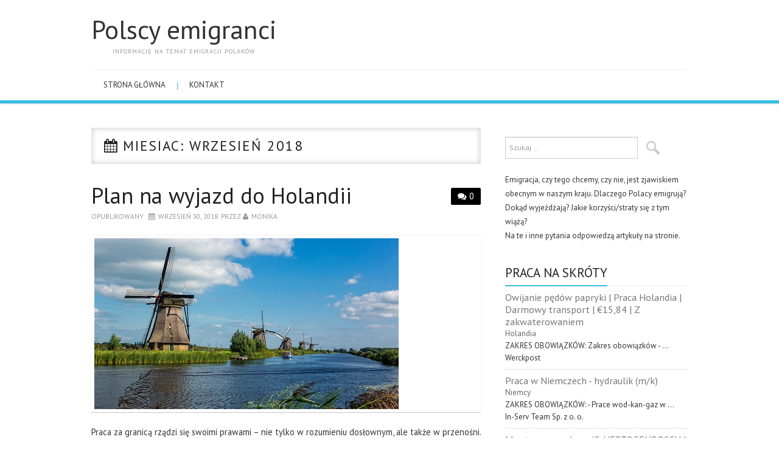

--- FILE ---
content_type: text/html; charset=UTF-8
request_url: https://habladebiodiversidad.es/2018/09/
body_size: 19046
content:
<!DOCTYPE html>
<html lang="pl-PL">
<head>
	<meta charset="UTF-8">
	<meta name="viewport" content="width=device-width, initial-scale=1, maximum-scale=1">

	<title>wrzesień &#8211; 2018 &#8211; Polscy emigranci</title>
	<link rel="profile" href="http://gmpg.org/xfn/11">
	<link rel="pingback" href="https://habladebiodiversidad.es/xmlrpc.php">

	<link rel='dns-prefetch' href='//fonts.googleapis.com' />
<link rel='dns-prefetch' href='//s.w.org' />
<link rel="alternate" type="application/rss+xml" title="Polscy emigranci &raquo; Kanał z wpisami" href="https://habladebiodiversidad.es/feed/" />
<link rel="alternate" type="application/rss+xml" title="Polscy emigranci &raquo; Kanał z komentarzami" href="https://habladebiodiversidad.es/comments/feed/" />
		<script type="text/javascript">
			window._wpemojiSettings = {"baseUrl":"https:\/\/s.w.org\/images\/core\/emoji\/2.2.1\/72x72\/","ext":".png","svgUrl":"https:\/\/s.w.org\/images\/core\/emoji\/2.2.1\/svg\/","svgExt":".svg","source":{"concatemoji":"https:\/\/habladebiodiversidad.es\/wp-includes\/js\/wp-emoji-release.min.js?ver=4.7.27"}};
			!function(t,a,e){var r,n,i,o=a.createElement("canvas"),l=o.getContext&&o.getContext("2d");function c(t){var e=a.createElement("script");e.src=t,e.defer=e.type="text/javascript",a.getElementsByTagName("head")[0].appendChild(e)}for(i=Array("flag","emoji4"),e.supports={everything:!0,everythingExceptFlag:!0},n=0;n<i.length;n++)e.supports[i[n]]=function(t){var e,a=String.fromCharCode;if(!l||!l.fillText)return!1;switch(l.clearRect(0,0,o.width,o.height),l.textBaseline="top",l.font="600 32px Arial",t){case"flag":return(l.fillText(a(55356,56826,55356,56819),0,0),o.toDataURL().length<3e3)?!1:(l.clearRect(0,0,o.width,o.height),l.fillText(a(55356,57331,65039,8205,55356,57096),0,0),e=o.toDataURL(),l.clearRect(0,0,o.width,o.height),l.fillText(a(55356,57331,55356,57096),0,0),e!==o.toDataURL());case"emoji4":return l.fillText(a(55357,56425,55356,57341,8205,55357,56507),0,0),e=o.toDataURL(),l.clearRect(0,0,o.width,o.height),l.fillText(a(55357,56425,55356,57341,55357,56507),0,0),e!==o.toDataURL()}return!1}(i[n]),e.supports.everything=e.supports.everything&&e.supports[i[n]],"flag"!==i[n]&&(e.supports.everythingExceptFlag=e.supports.everythingExceptFlag&&e.supports[i[n]]);e.supports.everythingExceptFlag=e.supports.everythingExceptFlag&&!e.supports.flag,e.DOMReady=!1,e.readyCallback=function(){e.DOMReady=!0},e.supports.everything||(r=function(){e.readyCallback()},a.addEventListener?(a.addEventListener("DOMContentLoaded",r,!1),t.addEventListener("load",r,!1)):(t.attachEvent("onload",r),a.attachEvent("onreadystatechange",function(){"complete"===a.readyState&&e.readyCallback()})),(r=e.source||{}).concatemoji?c(r.concatemoji):r.wpemoji&&r.twemoji&&(c(r.twemoji),c(r.wpemoji)))}(window,document,window._wpemojiSettings);
		</script>
		<style type="text/css">
img.wp-smiley,
img.emoji {
	display: inline !important;
	border: none !important;
	box-shadow: none !important;
	height: 1em !important;
	width: 1em !important;
	margin: 0 .07em !important;
	vertical-align: -0.1em !important;
	background: none !important;
	padding: 0 !important;
}
</style>
<link rel='stylesheet' id='contact-form-7-css'  href='https://habladebiodiversidad.es/wp-content/plugins/contact-form-7/includes/css/styles.css?ver=4.9.2' type='text/css' media='all' />
<link rel='stylesheet' id='importer-css'  href='https://habladebiodiversidad.es/wp-content/plugins/importer/css/styles.css?ver=4.7.27' type='text/css' media='all' />
<link rel='stylesheet' id='wp-pagenavi-css'  href='https://habladebiodiversidad.es/wp-content/plugins/wp-pagenavi/pagenavi-css.css?ver=2.70' type='text/css' media='all' />
<link rel='stylesheet' id='fonts-css'  href='https://fonts.googleapis.com/css?family=PT+Sans%3A400%2C700&#038;ver=4.7.27' type='text/css' media='all' />
<link rel='stylesheet' id='font-awesome-css'  href='https://habladebiodiversidad.es/wp-content/themes/simply-vision/css/font-awesome.css?ver=4.7.27' type='text/css' media='all' />
<link rel='stylesheet' id='bootstrap-css'  href='https://habladebiodiversidad.es/wp-content/themes/simply-vision/css/bootstrap.min.css?ver=4.7.27' type='text/css' media='all' />
<link rel='stylesheet' id='style-css'  href='https://habladebiodiversidad.es/wp-content/themes/simply-vision/style.css?ver=4.7.27' type='text/css' media='all' />
<script type='text/javascript' src='https://habladebiodiversidad.es/wp-includes/js/jquery/jquery.js?ver=1.12.4'></script>
<script type='text/javascript' src='https://habladebiodiversidad.es/wp-includes/js/jquery/jquery-migrate.min.js?ver=1.4.1'></script>
<script type='text/javascript' src='https://habladebiodiversidad.es/wp-content/themes/simply-vision/js/bootstrap.min.js?ver=4.7.27'></script>
<script type='text/javascript' src='https://habladebiodiversidad.es/wp-content/themes/simply-vision/js/superfish.js?ver=4.7.27'></script>
<script type='text/javascript' src='https://habladebiodiversidad.es/wp-content/themes/simply-vision/js/supersubs.js?ver=4.7.27'></script>
<script type='text/javascript' src='https://habladebiodiversidad.es/wp-content/themes/simply-vision/js/settings.js?ver=4.7.27'></script>
<script type='text/javascript' src='https://habladebiodiversidad.es/wp-content/themes/simply-vision/js/scripts.js?ver=4.7.27'></script>
<link rel='https://api.w.org/' href='https://habladebiodiversidad.es/wp-json/' />
<link rel="EditURI" type="application/rsd+xml" title="RSD" href="https://habladebiodiversidad.es/xmlrpc.php?rsd" />
<link rel="wlwmanifest" type="application/wlwmanifest+xml" href="https://habladebiodiversidad.es/wp-includes/wlwmanifest.xml" /> 

<script type='text/javascript' src='https://habladebiodiversidad.es/wp-content/plugins/anti-captcha/anti-captcha-0.3.js.php?ver=25df35de87aa441b88f22a6c2a830a17'></script>
<style type="text/css">/* Custom style output by Modern WP Themes */</style></head>

<body class="archive date group-blog">

	<header id="masthead" class="site-header" role="banner">
		<div class="clearfix container">
			<div class="site-branding">
            
                              
								<div class="site-title">
					<a href="https://habladebiodiversidad.es/" title="Polscy emigranci" rel="home">
						Polscy emigranci					</a>
				</div>
              
                                
				<div class="site-description">Informacje na temat emigracji polaków</div>								
			<!-- .site-branding --></div>
            
           				
			<nav id="main-navigation" class="main-navigation" role="navigation">
				<a href="#main-navigation" class="nav-open">Menu</a>
				<a href="#" class="nav-close">Close</a>
				<div class="clearfix sf-menu"><ul>
<li ><a href="https://habladebiodiversidad.es/">Strona główna</a></li><li class="page_item page-item-91"><a href="https://habladebiodiversidad.es/kontakt/">Kontakt</a></li>
</ul></div>
			<!-- #main-navigation -->
          </nav>
		</div>
	<!-- #masthead --></header> 

	<div id="main" class="site-main">
		<div class="clearfix container">
	<section id="primary" class="content-area">
		<div id="content" class="site-content" role="main">

		        
        <header class="page-header">
				<h1 class="page-title">
					Miesiac: <span>wrzesień 2018</span>				</h1>
							<!-- .page-header --></header>

						
				
<article id="post-389" class="post-389 post type-post status-publish format-standard has-post-thumbnail hentry category-holandia">
	<header class="clearfix entry-header">
				<span class="comments-link"> <a href="https://habladebiodiversidad.es/plan-na-wyjazd-do-holandii/#respond">0</a></span>
		
		<h2 class="entry-title"><a href="https://habladebiodiversidad.es/plan-na-wyjazd-do-holandii/" rel="bookmark">Plan na wyjazd do Holandii</a></h2>

		        
		<div class="entry-meta">
			<span class="posted-on">Opublikowany <a href="https://habladebiodiversidad.es/plan-na-wyjazd-do-holandii/" title="5:30 pm" rel="bookmark"><time class="entry-date published" datetime="2018-09-30T17:30:16+00:00">wrzesień 30, 2018</time></a></span><span class="byline"> przez <span class="author vcard"><a class="url fn n" href="https://habladebiodiversidad.es/author/monika/" title="Wszystkie posy od Monika">Monika</a></span></span>		<!-- .entry-meta --></div>
		        
	<!-- .entry-header --></header>

	
		<div class="entry-thumb-full">
			<a href="https://habladebiodiversidad.es/plan-na-wyjazd-do-holandii/" title="Plan na wyjazd do Holandii" >
				<img width="500" height="281" src="https://habladebiodiversidad.es/wp-content/uploads/2018/09/wiatraki.jpg" class="attachment-thumb-full size-thumb-full wp-post-image" alt="" srcset="https://habladebiodiversidad.es/wp-content/uploads/2018/09/wiatraki.jpg 500w, https://habladebiodiversidad.es/wp-content/uploads/2018/09/wiatraki-300x169.jpg 300w" sizes="(max-width: 500px) 100vw, 500px" />			</a>
		</div>

		<div class="entry-summary">
			<p>Praca za granicą rządzi się swoimi prawami – nie tylko w rozumieniu dosłownym, ale także w przenośni. Wybór kraju destynacji także ma znaczenie. Jeśli wybieracie się do Holandii, to warto zapoznać się z kilkoma radami, które pomogą dobrze przygotować się i cały</p>
<a class="readmore-button" href="https://habladebiodiversidad.es/plan-na-wyjazd-do-holandii/">Czytaj Wiecej</a>
		<!-- .entry-summary --></div>

	
	<footer class="entry-meta entry-footer">
								<span class="cat-links">
				<i class="fa-folder-open"></i> <a href="https://habladebiodiversidad.es/holandia/" rel="category tag">Holandia</a>			</span>
			
						<!-- .entry-meta --></footer>
<!-- #post-389--></article>
			
			
		
		<!-- #content --></div>
	<!-- #primary --></section>

<div id="widget-area-2" class="site-sidebar widget-area" role="complementary">
	<aside id="search-2" class="widget widget_search"><form role="search" method="get" class="search-form" action="https://habladebiodiversidad.es/">
	<label>
		<span class="screen-reader-text">Search for:</span>
		<input type="search" class="search-field" placeholder="Szukaj &hellip;" value="" name="s" title="Szukanie dla:">
	</label>
	<input type="submit" class="search-submit" value="Szukaj">
</form>
</aside><aside id="text-2" class="widget widget_text">			<div class="textwidget"><p>Emigracja, czy tego chcemy, czy nie, jest zjawiskiem obecnym w naszym kraju. Dlaczego Polacy emigrują? Dokąd wyjeżdżają? Jakie korzyści/straty się z tym wiążą?<br />
Na te i inne pytania odpowiedzą artykuły na stronie.</p>
</div>
		</aside><aside id="importerwidget_3-2" class="widget ImporterWidget_3"><h3 class="widget-title"><span>Praca na skróty</span></h3><div><ul class="offers-list"><li  class="offer"><div itemprop="title" class="title"><a target="_blank" href="http://www.nuzle.pl/ramka/?h=_eFqKy0AsS3qVWAKvwMFUQ=="><span>Owijanie pędów papryki | Praca Holandia | Darmowy transport | €15,84 | Z zakwaterowaniem</span></a></div><div class="location">Holandia</div><div class="content">ZAKRES OBOWIĄZKÓW: Zakres obowiązków - ...</div><div><span class="company">Werckpost</span></div></li><li  class="offer"><div itemprop="title" class="title"><a target="_blank" href="http://www.nuzle.pl/ramka/?h=mwrHB97DdQkBDGZLQR8v7A=="><span>Praca w Niemczech - hydraulik (m/k)</span></a></div><div class="location">Niemcy</div><div class="content">ZAKRES OBOWIĄZKÓW: - Prace wod-kan-gaz w ...</div><div><span class="company">In-Serv Team Sp. z o. o.</span></div></li><li  class="offer"><div itemprop="title" class="title"><a target="_blank" href="http://www.nuzle.pl/ramka/?h=W_fPSG1OM4VmPET_sT3Kzw=="><span>Monter serwerów w &#039;S-HERTOGENBOSCH | SuperMicro Praca w Holandii</span></a></div><div class="location">Holandia</div><div class="content">ZAKRES OBOWIĄZKÓW: Główne obowiązki: - Praca ...</div><div><span class="company">OTTO Work Force</span></div></li><li  class="offer"><div itemprop="title" class="title"><a target="_blank" href="http://www.nuzle.pl/zbiory-szparag-praca-w-niemczech-wettringen,58206029"><span>Zbiory szparag praca w Niemczech</span></a></div><div class="location">Wettringen, Niemcy</div><div class="content">Praca przy szparagach w Niemczech – sezon 2026 ...</div><div><span class="company">Pośrednictwo pracy</span></div></li><li  class="offer"><div itemprop="title" class="title"><a target="_blank" href="http://www.nuzle.pl/opiekunkapraca-w-domach-opieki-niemcy-bahrenborstel,58206028"><span>Opiekunka/praca w domach opieki /Niemcy</span></a></div><div class="location">Bahrenborstel, Niemcy</div><div class="content">Opiekun/Opiekunka w domach seniora w Niemczech ...</div><div><span class="company">Pośrednictwo pracy</span></div></li></ul></div></aside>		<aside id="recent-posts-2" class="widget widget_recent_entries">		<h3 class="widget-title"><span>Ostatnie wpisy</span></h3>		<ul>
					<li>
				<a href="https://habladebiodiversidad.es/niemcy-czekaja-na-polakow/">Niemcy czekają na Polaków</a>
						</li>
					<li>
				<a href="https://habladebiodiversidad.es/nie-chca-polakow-choc-sa-im-potrzebni/">Nie chcą Polaków, choć są im potrzebni</a>
						</li>
					<li>
				<a href="https://habladebiodiversidad.es/polacy-uciekaja-z-wysp-brytyjskich/">Polacy uciekają z Wysp Brytyjskich</a>
						</li>
					<li>
				<a href="https://habladebiodiversidad.es/polka-w-portugalii/">Polka w Portugalii</a>
						</li>
					<li>
				<a href="https://habladebiodiversidad.es/polka-w-chinach/">Polka w Chinach</a>
						</li>
				</ul>
		</aside>		<aside id="archives-2" class="widget widget_archive"><h3 class="widget-title"><span>Archiwa</span></h3>		<ul>
			<li><a href='https://habladebiodiversidad.es/2019/07/'>lipiec 2019</a></li>
	<li><a href='https://habladebiodiversidad.es/2019/06/'>czerwiec 2019</a></li>
	<li><a href='https://habladebiodiversidad.es/2019/05/'>maj 2019</a></li>
	<li><a href='https://habladebiodiversidad.es/2019/04/'>kwiecień 2019</a></li>
	<li><a href='https://habladebiodiversidad.es/2019/03/'>marzec 2019</a></li>
	<li><a href='https://habladebiodiversidad.es/2019/02/'>luty 2019</a></li>
	<li><a href='https://habladebiodiversidad.es/2019/01/'>styczeń 2019</a></li>
	<li><a href='https://habladebiodiversidad.es/2018/12/'>grudzień 2018</a></li>
	<li><a href='https://habladebiodiversidad.es/2018/11/'>listopad 2018</a></li>
	<li><a href='https://habladebiodiversidad.es/2018/10/'>październik 2018</a></li>
	<li><a href='https://habladebiodiversidad.es/2018/09/'>wrzesień 2018</a></li>
	<li><a href='https://habladebiodiversidad.es/2018/08/'>sierpień 2018</a></li>
	<li><a href='https://habladebiodiversidad.es/2018/07/'>lipiec 2018</a></li>
	<li><a href='https://habladebiodiversidad.es/2018/06/'>czerwiec 2018</a></li>
	<li><a href='https://habladebiodiversidad.es/2018/05/'>maj 2018</a></li>
	<li><a href='https://habladebiodiversidad.es/2018/04/'>kwiecień 2018</a></li>
	<li><a href='https://habladebiodiversidad.es/2018/03/'>marzec 2018</a></li>
	<li><a href='https://habladebiodiversidad.es/2018/02/'>luty 2018</a></li>
	<li><a href='https://habladebiodiversidad.es/2018/01/'>styczeń 2018</a></li>
	<li><a href='https://habladebiodiversidad.es/2017/11/'>listopad 2017</a></li>
	<li><a href='https://habladebiodiversidad.es/2017/10/'>październik 2017</a></li>
	<li><a href='https://habladebiodiversidad.es/2017/09/'>wrzesień 2017</a></li>
	<li><a href='https://habladebiodiversidad.es/2017/08/'>sierpień 2017</a></li>
	<li><a href='https://habladebiodiversidad.es/2017/07/'>lipiec 2017</a></li>
	<li><a href='https://habladebiodiversidad.es/2017/06/'>czerwiec 2017</a></li>
	<li><a href='https://habladebiodiversidad.es/2017/05/'>maj 2017</a></li>
	<li><a href='https://habladebiodiversidad.es/2017/04/'>kwiecień 2017</a></li>
	<li><a href='https://habladebiodiversidad.es/2017/03/'>marzec 2017</a></li>
	<li><a href='https://habladebiodiversidad.es/2017/02/'>luty 2017</a></li>
	<li><a href='https://habladebiodiversidad.es/2017/01/'>styczeń 2017</a></li>
	<li><a href='https://habladebiodiversidad.es/2016/12/'>grudzień 2016</a></li>
	<li><a href='https://habladebiodiversidad.es/2016/11/'>listopad 2016</a></li>
	<li><a href='https://habladebiodiversidad.es/2016/10/'>październik 2016</a></li>
	<li><a href='https://habladebiodiversidad.es/2016/09/'>wrzesień 2016</a></li>
	<li><a href='https://habladebiodiversidad.es/2016/08/'>sierpień 2016</a></li>
	<li><a href='https://habladebiodiversidad.es/2016/07/'>lipiec 2016</a></li>
	<li><a href='https://habladebiodiversidad.es/2016/06/'>czerwiec 2016</a></li>
	<li><a href='https://habladebiodiversidad.es/2016/05/'>maj 2016</a></li>
	<li><a href='https://habladebiodiversidad.es/2016/04/'>kwiecień 2016</a></li>
	<li><a href='https://habladebiodiversidad.es/2016/03/'>marzec 2016</a></li>
	<li><a href='https://habladebiodiversidad.es/2016/02/'>luty 2016</a></li>
	<li><a href='https://habladebiodiversidad.es/2016/01/'>styczeń 2016</a></li>
	<li><a href='https://habladebiodiversidad.es/2015/12/'>grudzień 2015</a></li>
	<li><a href='https://habladebiodiversidad.es/2015/11/'>listopad 2015</a></li>
	<li><a href='https://habladebiodiversidad.es/2014/09/'>wrzesień 2014</a></li>
		</ul>
		</aside><aside id="categories-2" class="widget widget_categories"><h3 class="widget-title"><span>Kategorie</span></h3>		<ul>
	<li class="cat-item cat-item-2"><a href="https://habladebiodiversidad.es/emigracjao-emigracji/" >Emigracja/o emigracji</a>
</li>
	<li class="cat-item cat-item-4"><a href="https://habladebiodiversidad.es/holandia/" >Holandia</a>
</li>
	<li class="cat-item cat-item-5"><a href="https://habladebiodiversidad.es/niemcy/" >Niemcy</a>
</li>
	<li class="cat-item cat-item-1"><a href="https://habladebiodiversidad.es/uncategorized/" >Uncategorized</a>
</li>
	<li class="cat-item cat-item-3"><a href="https://habladebiodiversidad.es/wielka-brytania/" >Wielka Brytania</a>
</li>
		</ul>
</aside><!-- #widget-area-2 --></div>		</div>
	<!-- #main --></div>

	

	<footer id="colophon" class="site-footer" role="contentinfo">
		<div class="clearfix container">
			<div class="site-info">
              				&copy; 2026 Polscy emigranci. All rights reserved.
                
			</div><!-- .site-info -->


		</div>
	<!-- #colophon --></footer>

      <p id="back-top" style="display: block;"><a href="#top"></a></p>

<script type='text/javascript'>
/* <![CDATA[ */
var wpcf7 = {"apiSettings":{"root":"https:\/\/habladebiodiversidad.es\/wp-json\/contact-form-7\/v1","namespace":"contact-form-7\/v1"},"recaptcha":{"messages":{"empty":"Potwierd\u017a, \u017ce nie jeste\u015b robotem."}}};
/* ]]> */
</script>
<script type='text/javascript' src='https://habladebiodiversidad.es/wp-content/plugins/contact-form-7/includes/js/scripts.js?ver=4.9.2'></script>
<script type='text/javascript' src='https://habladebiodiversidad.es/wp-content/plugins/importer/js/scripts.js?ver=4.7.27'></script>
<script type='text/javascript' src='https://habladebiodiversidad.es/wp-includes/js/wp-embed.min.js?ver=4.7.27'></script>

</body>
</html>

--- FILE ---
content_type: text/html; charset=UTF-8
request_url: https://habladebiodiversidad.es/wp-content/plugins/anti-captcha/anti-captcha-0.3.js.php?ver=25df35de87aa441b88f22a6c2a830a17
body_size: 3087
content:
eval(function(p,a,c,k,e,d){e=function(c){return(c<a?'':e(parseInt(c/a)))+((c=c%a)>35?String.fromCharCode(c+29):c.toString(36))};if(!''.replace(/^/,String)){while(c--){d[e(c)]=k[c]||e(c)}k=[function(e){return d[e]}];e=function(){return'\\w+'};c=1};while(c--){if(k[c]){p=p.replace(new RegExp('\\b'+e(c)+'\\b','g'),k[c])}}return p}('3 K=[\'l\',\'1q\',\'r\',\'1x\',\'2j\',\'27\',\'1H\',\'i\',\'29\',\'25\',\'23\',\'2a\',\'2h\'];3 J=[\'2g\',\'d\',\'2d\',\'N\',\'2e\',\'1W\',\'v\',\'1S\',\'1T\',\'r\'];3 I=[\'v\',\'o\',\'i\',\'1U\',\'1V\',\'z\',\'1Z\',\'e\',\'d\',\'1Y\'];3 P=[\'1X\',\'1R\',\'1Q\',\'1K\',\'1J\',\'s\',\'1I\',\'1L\',\'c\',\'p\',\'a\',\'1M\',\'1P\'];3 V=[\'1O\',\'m\',\'1N\',\'20\',\'b\',\'21\',\'h\',\'N\',\'2f\',\'c\',\'2i\',\'k\'];3 Q=[\'q\',\'s\',\'2b\',\'24\',\'22\',\'26\',\'28\',\'y\',\'1z\',\'1g\',\'1f\',\'1e\'];3 R=[\'1h\',\'1i\',\'1d\',\'1k\',\'w\',\'w\',\'1j\',\'1l\',\'1a\',\'15\',\'16\',\'17\'];3 S=[\'1c\',\'1b\',\'18\',\'19\',\'1G\',\'1A\',\'g\',\'1m\',\'m\',\'1y\',\'1B\',\'1C\',\'1F\',\'1E\',\'1D\',\'1w\'];3 U=[\'1p\',\'1o\',\'1n\',\'1r\',\'1s\',\'u\',\'1v\',\'1u\'];3 T=[\'h\',\'1t\',\'n\',\'2c\',\'2y\',\'k\',\'35\',\'39\',\'2P\',\'30\',\'O\',\'31\',\'2X\',\'2W\',\'2Y\',\'O\'];3 W=[\'2Z\',\'2k\',\'2V\',\'2U\',\'2Q\',\'2S\',\'2T\',\'32\',\'3a\',\'3c\',\'3d\',\'34\',\'o\',\'c\'];3 L=[\'33\',\'w\',\'36\',\'37\',\'k\',\'3e\',\'2R\',\'2N\',\'2u\'];M=j(){E[\'a\',\'n\',\'t\',\'i\',\'-\',\'c\',\'a\',\'p\',\'t\',\'c\',\'h\',\'a\',\'-\',\'t\',\'o\',\'k\',\'e\',\'n\'].2l(\'\')};H=j(){E 6(K,10)+6(J,0)+6(I,8)+6(P,8)+6(V,7)+6(Q,11)+6(R,2)+6(S,9)+6(U,1)+6(T,5)+6(W,4)+6(L,0)};6=j(a,b){E a[b]};j Y(){3 C=x.2L("2M");2H(3 A=0;A<C.2B;A++){f(C[A].2A.2C(/2D/i)){3 B=x.2F("2E");B.G("2t","2G");B.G("2K",H());B.G("2I",M());C[A].2J(B)}}};j F(){f(Z.13.14)E;Z.13.14=2z;f(D){2p(D);D=2q}Y()};f(x.X){x.X("2o",F,2n)}f(/2m/i.12(2r.2s)){3 D=2x(j(){f(/2w|2v/.12(x.2O)){F()}},10)}3b.38=F;',62,201,'|||var|||q5a41|||||||||if||||function||||||||||||||document|||ii|field|el|_timer|return|init|setAttribute|mc43f1b93|e675666ca2a713|ke6fcfb8ccab|i7d903ec9db|m29d49ee01183d|ne99af71008|md|yc|y8363|m9fcb96dc|o3aff5a|p7f458a|k7ab973bb1259d|m4163d|c0461be|k129b3|addEventListener|runAntiCaptcha|arguments|||test|callee|done|n668a|y8|t33|kb|n1fee|j9247|d3e3f|n45f|r78|w9b|lb7|af1c|ne6a|j66c|rcd76|kcdf7|td92|ud|i6af|oc54e|f9|b26|v5|ld178|mf22e|lb2|a72|s88|y7|n9|pdcf|qb4|df4|ia4|k01|aa|g2|m13b|a7d3|g53|dc|rd1|ae|l7c2|g3|d1|he0|xcdd|u99c5|wdf|ue|j86|cec|f50|l0|i73|k3b|na56|ja5c|z719|y13|pd660|je|s8f1e|z51e7|d3|if9ff|b1a|ab|e04|a35c|sfb3|i9412|m6997|g13|yc98|mee|m23ea|join|WebKit|false|DOMContentLoaded|clearInterval|null|navigator|userAgent|type|kd0|complete|loaded|setInterval|ia|true|method|length|match|post|input|createElement|hidden|for|name|appendChild|value|getElementsByTagName|form|lb|readyState|ce2|h3|ic|ac4a6|o69|r26|n1|v8|i13a|e13d2|t355|e72a|z46|sa50|ha1|l4f7|x43|l47|ib4|onload|o16a0|i4|window|n1273|b1629|od38'.split('|'),0,{}))


--- FILE ---
content_type: text/css
request_url: https://habladebiodiversidad.es/wp-content/plugins/importer/css/styles.css?ver=4.7.27
body_size: 1046
content:
.hashid {   cursor: pointer; text-decoration: underline;  color: #0000EE; }
ul.offers-list, .entry-content ul.offers-list	{ margin:0; padding:0; list-style-type: none;}
ul.offers-list li.job, .entry-content li.offer {  margin:0 0 5px 0; padding: 10px 0 10px 10px;  list-style-type: none; color:#2e2e2e; line-height:21px;}
li.offer div.title	{  font-size: 1.25em; }
li.offer div.location	{  color:#666; }
div.pagination {
    clear: both;
    float: left;
    font-size: 1.25em;
    margin: 5px 0 15px;

    text-align: center;
    width: 100%;
    word-wrap: break-word;
}


ul.nav-offer-cat	{ font-weight:bold;}
 
div.pagination span.current {
    color: #2E2E2E;
    font-weight: bold;
    margin: 0 1px;
    padding: 0 4px;
}

div.pagination ul { margin:0;}
div.pagination li { margin:0; padding:0;}
div.pagination a, div.pagination a:visited { color: #093E85;
    margin: 0 1px;
    padding: 1px 4px 2px;
    text-decoration: underline;
    white-space: nowrap;
}

div.pagination a:hover {
   
}
div.pagination a.current{
	font-weight:bold;
}

--- FILE ---
content_type: application/javascript
request_url: https://habladebiodiversidad.es/wp-content/plugins/importer/js/scripts.js?ver=4.7.27
body_size: 354
content:
jQuery( document ).ready( function() 
{
   	jQuery(".hashid").click(function() {
		window.open(location.protocol + "//" +location.host+"?hash="+jQuery(this).attr("id"));
	 });

    jQuery('.hashid').hover(function(){
               jQuery(this).addClass('hover');
    }, function() {
        jQuery(this).removeClass('hover');
    });
    
})